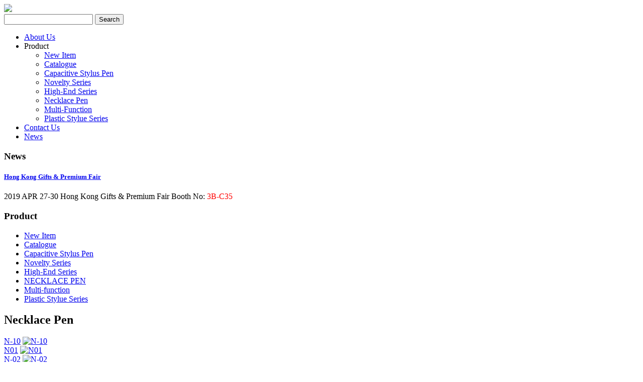

--- FILE ---
content_type: text/html; charset=utf-8
request_url: http://penworld.com.tw/index.php/product/necklace-pen
body_size: 10852
content:
<!DOCTYPE html>
<html dir="ltr" lang="en-gb">
<head>
      <base href="http://penworld.com.tw/index.php/product/necklace-pen" />
  <meta http-equiv="content-type" content="text/html; charset=utf-8" />
  <meta name="generator" content="Joomla! - Open Source Content Management" />
  <title>Necklace Pen</title>
  <link rel="stylesheet" href="/media/zoo/assets/css/reset.css?ver=20140624" type="text/css" />
  <link rel="stylesheet" href="/media/zoo/applications/product/templates/default/assets/css/zoo.css?ver=20140624" type="text/css" />
  <script src="/media/zoo/libraries/jquery/jquery.js?ver=20140624" type="text/javascript"></script>
  <script src="/media/zoo/assets/js/responsive.js?ver=20140624" type="text/javascript"></script>
  <script src="/components/com_zoo/assets/js/default.js?ver=20140624" type="text/javascript"></script>
  <script src="/media/system/js/mootools-core.js" type="text/javascript"></script>
  <script src="/media/system/js/core.js" type="text/javascript"></script>
  <script src="/media/system/js/mootools-more.js" type="text/javascript"></script>
  <script type="text/javascript">
var nn_sliders_speed = 500; var nn_sliders_fade_in_speed = 1000; var nn_sliders_fade_out_speed = 400; var nn_sliders_linkscroll = 0; var nn_sliders_url = ''; var nn_sliders_urlscroll = ''; var nn_sliders_use_hash = 1;
</script>

    <link rel="stylesheet" href="/templates/system/css/system.css" />
    <link rel="stylesheet" href="/templates/system/css/general.css" />

    <!-- Created by Artisteer v4.1.0.60046 -->
    
    
    <meta name="viewport" content="initial-scale = 1.0, maximum-scale = 1.0, user-scalable = no, width = device-width">

    <!--[if lt IE 9]><script src="https://html5shiv.googlecode.com/svn/trunk/html5.js"></script><![endif]-->
    <link rel="stylesheet" href="/templates/untitled8/css/template.css" media="screen">
    <!--[if lte IE 7]><link rel="stylesheet" href="/templates/untitled8/css/template.ie7.css" media="screen" /><![endif]-->
    <link rel="stylesheet" href="/templates/untitled8/css/template.responsive.css" media="all">


    <script>if ('undefined' != typeof jQuery) document._artxJQueryBackup = jQuery;</script>
    <script src="/templates/untitled8/jquery.js"></script>
    <script>jQuery.noConflict();</script>

    <script src="/templates/untitled8/script.js"></script>
        <script>if (document._artxJQueryBackup) jQuery = document._artxJQueryBackup;</script>
    <script src="/templates/untitled8/script.responsive.js"></script>
</head>
<body>

<div id="art-main">
<header class="art-header">
    <div class="art-shapes">
        
            </div>




<a href="http://penworld.com.tw/" data-left="1.56%" class="art-logo-383012096">
<img src="/images/logo-383012096.png">
</a>
<div class="art-textblock art-object227400126" data-left="97.93%">
    <form class="art-search" name="Search" action="/index.php" method="post">
    <input type="text" value="" name="searchword">
    <input type="hidden" name="task" value="search">
<input type="hidden" name="option" value="com_search">
<input type="submit" value="Search" name="search" class="art-search-button">
</form>
</div>
                
                    
</header>
<div class="art-sheet clearfix">
<nav class="art-nav">
    
<ul class="art-hmenu"><li class="item-508"><a href="/">About Us</a></li><li class="item-517 active deeper parent"><a class="active separator">Product</a><ul><li class="item-514"><a href="/index.php/product/new-product-2">New Item</a></li><li class="item-637"><a href="/index.php/product/1">Catalogue</a></li><li class="item-515"><a href="/index.php/product/capacitive">Capacitive Stylus Pen</a></li><li class="item-516"><a href="/index.php/product/novelty-series-2">Novelty Series</a></li><li class="item-518"><a href="/index.php/product/high-end-series"> High-End Series</a></li><li class="item-519 current active"><a class=" active" href="/index.php/product/necklace-pen">Necklace Pen</a></li><li class="item-522"><a href="/index.php/product/multi-function">Multi-Function</a></li><li class="item-631"><a href="/index.php/product/2013-product">Plastic Stylue Series</a></li></ul></li><li class="item-509"><a href="/index.php/contact-us">Contact Us</a></li><li class="item-510"><a href="/index.php/news">News</a></li></ul> 
    </nav>
<div class="art-layout-wrapper">
                <div class="art-content-layout">
                    <div class="art-content-layout-row">
                        <div class="art-layout-cell art-sidebar1">
<div class="art-block clearfix"><div class="art-blockheader"><h3 class="t">News</h3></div><div class="art-blockcontent"><div class="newsflash">
	
	<h5 class="newsflash-title">
			<a href="/index.php/news/86-hong-kong-gifts-premium-fair">
			Hong Kong Gifts & Premium Fair</a>
		</h5>




<p>
	<span style="font-size: 16px;">2019 APR&nbsp;27-30 Hong Kong Gifts &amp; Premium Fair Booth No: <span style="color: rgb(255, 0, 0);">3B-C35</span></span></p>

</div></div></div><div class="art-vmenublock clearfix"><div class="art-vmenublockheader"><h3 class="t">Product</h3></div><div class="art-vmenublockcontent"><ul class="art-vmenu"><li class="item-598"><a href="/index.php/new-product-2">New Item</a></li><li class="item-635"><a href="/index.php/ball-pen">Catalogue</a></li><li class="item-599"><a href="/index.php/capacitive-stylus-pen-2">Capacitive Stylus Pen</a></li><li class="item-600"><a href="/index.php/novelty-series-2">Novelty Series</a></li><li class="item-601"><a href="/index.php/high-end-series-2"> High-End Series </a></li><li class="item-602"><a href="/index.php/necklace-pen-2">NECKLACE PEN</a></li><li class="item-603"><a href="/index.php/multi-function-2">Multi-function</a></li><li class="item-634"><a href="/index.php/plastic-stylue-series">Plastic Stylue Series</a></li></ul></div></div>



                        </div>

                        <div class="art-layout-cell art-content">
<article class="art-post art-messages"><div class="art-postcontent clearfix">
<div id="system-message-container">
</div></div></article><article class="art-post"><div class="art-postcontent clearfix">
<div id="yoo-zoo" class="yoo-zoo product-default product-default-necklace-pen">

	
		<div class="details alignment-left">

		<div class="box-t1">
			<div class="box-t2">
				<div class="box-t3"></div>
			</div>
		</div>

		<div class="box-1">

						<h1 class="title">Necklace Pen</h1>
			
			
		</div>

		<div class="box-b1">
			<div class="box-b2">
				<div class="box-b3"></div>
			</div>
		</div>

	</div>
	

	
	
<div class="items ">

	
	<div class="box-t1">
		<div class="box-t2">
			<div class="box-t3"></div>
		</div>
	</div>

	<div class="box-1">
		<div class="row first-row"><div class="width33 first-item">
<div class="teaser-item">

	
<div class="pos-media media-left">
	 <a title="N-10" href="/index.php/product/necklace-pen/item/n-10">N-10</a> 
 <a href="/index.php/product/necklace-pen/item/n-10"  title="N-10"><img src="http://penworld.com.tw/cache/com_zoo/images/A9787145098521image1_efb5aefa4d1b5a63222629c0a6da6f28.jpg" title="N-10" alt="N-10" width="240" height="180" /></a> </div>





</div></div><div class="width33">
<div class="teaser-item">

	
<div class="pos-media media-left">
	 <a title="N01" href="/index.php/product/necklace-pen/item/n01">N01</a> 
 <a href="/index.php/product/necklace-pen/item/n01"  title="N01"><img src="http://penworld.com.tw/cache/com_zoo/images/N-01_a81e863b28abf70e963a66134ce58f05.jpg" title="N01" alt="N01" width="240" height="240" /></a> </div>





</div></div><div class="width33">
<div class="teaser-item">

	
<div class="pos-media media-left">
	 <a title="N-02" href="/index.php/product/necklace-pen/item/n-02">N-02</a> 
 <a href="/index.php/product/necklace-pen/item/n-02"  title="N-02"><img src="http://penworld.com.tw/cache/com_zoo/images/N-02_32688d39527a932dc3d15e26a9a202b9.JPG" title="N-02" alt="N-02" width="240" height="197" /></a> </div>





</div></div></div><div class="row"><div class="width33 first-item">
<div class="teaser-item">

	
<div class="pos-media media-left">
	 <a title="N20" href="/index.php/product/necklace-pen/item/n20">N20</a> 
 <a href="/index.php/product/necklace-pen/item/n20"  title="N20"><img src="http://penworld.com.tw/cache/com_zoo/images/N-20_5c196a2695e4011ad02db6c1b5787acb.JPG" title="N20" alt="N20" width="240" height="135" /></a> </div>





</div></div><div class="width33">
<div class="teaser-item">

	
<div class="pos-media media-left">
	 <a title="N03" href="/index.php/product/necklace-pen/item/n03">N03</a> 
 <a href="/index.php/product/necklace-pen/item/n03"  title="N03"><img src="http://penworld.com.tw/cache/com_zoo/images/N-03_69e369a23d33f3a3aa843a7cc03a3b04.JPG" title="N03" alt="N03" width="240" height="267" /></a> </div>





</div></div><div class="width33">
<div class="teaser-item">

	
<div class="pos-media media-left">
	 <a title="W-002" href="/index.php/product/necklace-pen/item/w-002">W-002</a> 
 <a href="/index.php/product/necklace-pen/item/w-002"  title="W-002"><img src="http://penworld.com.tw/cache/com_zoo/images/W-002_44b796e150d309783b96764441e98819.jpg" title="W-002" alt="W-002" width="240" height="180" /></a> </div>





</div></div></div><div class="row"><div class="width33 first-item">
<div class="teaser-item">

	
<div class="pos-media media-left">
	 <a title="W-005" href="/index.php/product/necklace-pen/item/w-005">W-005</a> 
 <a href="/index.php/product/necklace-pen/item/w-005"  title="W-005"><img src="http://penworld.com.tw/cache/com_zoo/images/W-005_73a068ca0c7152cd2232713d2d835db0.jpg" title="W-005" alt="W-005" width="240" height="180" /></a> </div>





</div></div><div class="width33">
<div class="teaser-item">

	
<div class="pos-media media-left">
	 <a title="Key Chain Pen" href="/index.php/product/necklace-pen/item/key-chain-pen">Key Chain Pen</a> 
 <a href="/index.php/product/necklace-pen/item/key-chain-pen"  title="Key Chain Pen"><img src="http://penworld.com.tw/cache/com_zoo/images/keychain_c242bdd058a4bd2f3e280cdb379ff4bb.jpg" title="Key Chain Pen" alt="Key Chain Pen" width="240" height="180" /></a> </div>





</div></div><div class="width33">
<div class="teaser-item">
</div></div></div>
		

	</div>

	<div class="box-b1">
		<div class="box-b2">
			<div class="box-b3"></div>
		</div>
	</div>

</div>
</div></div></article>


                        </div>
                    </div>
                </div>
            </div>

<footer class="art-footer">
<p><span style="color: #4778EB;">Copyright © 2014.Yih Leh Industrial Co., Ltd.
All Rights Reserved.</span><br></p><p><span style="color: #4778EB;">Phone :+886/2-2984-7297 | Fax :+886/2-2984-7782
</span></p><p><span style="color: #4778EB;">Add:No.36, Ln. 46, Sec. 1, Zhongxing Rd., Wugu Dist., New Taipei City 248, Taiwan&nbsp;</span></p>
</footer>

    </div>
</div>



</body>
</html>